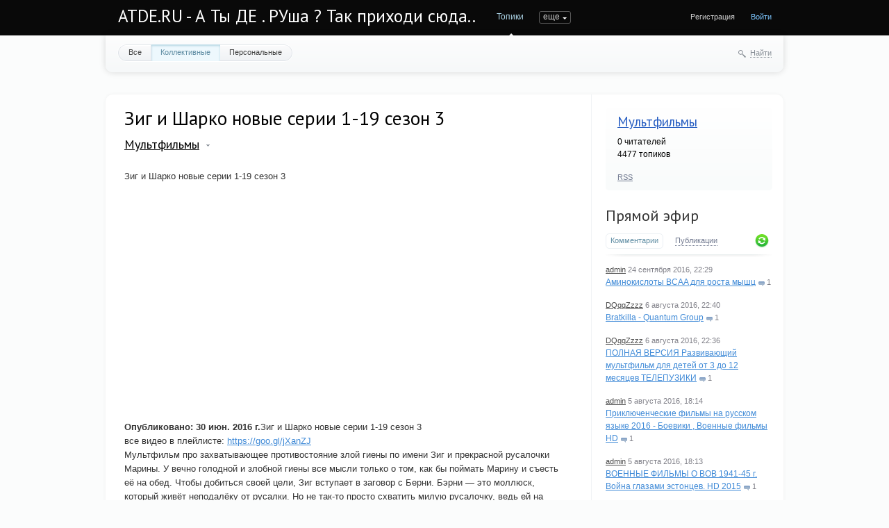

--- FILE ---
content_type: text/html; charset=utf-8
request_url: http://atde.ru/multiki/2016/08/06/zig-i-sharko-novye-serii-1-19-sezon-3.html
body_size: 11078
content:
<!doctype html>

<!--[if lt IE 7]> <html class="no-js ie6 oldie" lang="ru"> <![endif]-->
<!--[if IE 7]>    <html class="no-js ie7 oldie" lang="ru"> <![endif]-->
<!--[if IE 8]>    <html class="no-js ie8 oldie" lang="ru"> <![endif]-->
<!--[if gt IE 8]><!--> <html class="no-js" lang="ru"> <!--<![endif]-->

<head>
	
	
	<meta charset="utf-8">
	<meta http-equiv="X-UA-Compatible" content="IE=edge,chrome=1">
	
	<title>Зиг и Шарко новые серии 1-19 сезон 3 / Мультфильмы / ATDE.RU - А Ты ДЕ . РУша ? Так приходи сюда..</title>
	
	<meta name="description" content="Зиг и Шарко новые серии 1-19 сезон 3 Опубликовано: 30 июн. 2016 г.Зиг и Шарко новые серии 1-19 сезон 3">
	<meta name="keywords" content="Зиг и Шарко новые серии 1-19 сезон 3, мультики,мультфильмы,дети,детские,взрослые">

	<link rel='stylesheet' type='text/css' href='http://atde.ru/templates/cache/synio/12f066d6eb2742dcea2596737ec89aba.css' />

	
	<link href='http://fonts.googleapis.com/css?family=PT+Sans:400,700&subset=latin,cyrillic' rel='stylesheet' type='text/css'>

	<link href="http://atde.ru/templates/skin/synio/images/favicon.ico?v1" rel="shortcut icon" />
	<link rel="search" type="application/opensearchdescription+xml" href="http://atde.ru/search/opensearch/" title="ATDE.RU - А Ты ДЕ . РУша ? Так приходи сюда.." />

			<link rel="alternate" type="application/rss+xml" href="http://atde.ru/rss/comments/11091/" title="Зиг и Шарко новые серии 1-19 сезон 3">
	
			<link rel="canonical" href="http://atde.ru/multiki/2016/08/06/zig-i-sharko-novye-serii-1-19-sezon-3.html" />
	
		
	
	<script type="text/javascript">
		var DIR_WEB_ROOT 			= 'http://atde.ru';
		var DIR_STATIC_SKIN 		= 'http://atde.ru/templates/skin/synio';
		var DIR_ROOT_ENGINE_LIB 	= 'http://atde.ru/engine/lib';
		var LIVESTREET_SECURITY_KEY = 'f6b578a8b1bbaa079fec232d9c72abc9';
		var SESSION_ID				= 'edercqc3avhprbpfhne806n762';
		var BLOG_USE_TINYMCE		= '';
		
		var TINYMCE_LANG = 'en';
					TINYMCE_LANG = 'ru';
		
		var aRouter = new Array();
					aRouter['error'] = 'http://atde.ru/error/';
					aRouter['registration'] = 'http://atde.ru/registration/';
					aRouter['profile'] = 'http://atde.ru/profile/';
					aRouter['my'] = 'http://atde.ru/my/';
					aRouter['blog'] = 'http://atde.ru/blog/';
					aRouter['personal_blog'] = 'http://atde.ru/personal_blog/';
					aRouter['index'] = 'http://atde.ru/index/';
					aRouter['topic'] = 'http://atde.ru/topic/';
					aRouter['login'] = 'http://atde.ru/login/';
					aRouter['people'] = 'http://atde.ru/people/';
					aRouter['settings'] = 'http://atde.ru/settings/';
					aRouter['tag'] = 'http://atde.ru/tag/';
					aRouter['talk'] = 'http://atde.ru/talk/';
					aRouter['comments'] = 'http://atde.ru/comments/';
					aRouter['rss'] = 'http://atde.ru/rss/';
					aRouter['link'] = 'http://atde.ru/link/';
					aRouter['question'] = 'http://atde.ru/question/';
					aRouter['blogs'] = 'http://atde.ru/blogs/';
					aRouter['search'] = 'http://atde.ru/search/';
					aRouter['admin'] = 'http://atde.ru/admin/';
					aRouter['ajax'] = 'http://atde.ru/ajax/';
					aRouter['feed'] = 'http://atde.ru/feed/';
					aRouter['stream'] = 'http://atde.ru/stream/';
					aRouter['photoset'] = 'http://atde.ru/photoset/';
					aRouter['subscribe'] = 'http://atde.ru/subscribe/';
					aRouter['sitemap'] = 'http://atde.ru/sitemap/';
			</script>
	
	
	<script type='text/javascript' src='http://atde.ru/templates/cache/synio/167caea91987c536f897e6e4c93aa10e.js'></script>
<!--[if lt IE 9]><script type='text/javascript' src='http://atde.ru/engine/lib/external/html5shiv.js'></script><![endif]-->
<script type='text/javascript' src='http://yandex.st/share/share.js'></script>


	
	<script type="text/javascript">
		var tinyMCE = false;
		ls.lang.load({"blog_join":"\u0427\u0438\u0442\u0430\u0442\u044c","blog_leave":"\u041d\u0435 \u0447\u0438\u0442\u0430\u0442\u044c"});
		ls.registry.set('comment_max_tree',5);
		ls.registry.set('block_stream_show_tip',true);
	</script>
	
	
			<style>
			#container {
				width: 976px;
			}
		</style>
		
	<script src="//ulogin.ru/js/ulogin.js"></script>
	
	<script data-ad-client="ca-pub-9879113809700574" async src="https://pagead2.googlesyndication.com/pagead/js/adsbygoogle.js"></script>
</head>



	
	



<body class=" ls-user-role-guest ls-user-role-not-admin width-fixed">
	
	
	
				<div class="modal modal-login" id="window_login_form">
		<header class="modal-header">
			<a href="#" class="close jqmClose"></a>
		</header>
		
		
		<script type="text/javascript">
			jQuery(function($){
				$('#popup-login-form').bind('submit',function(){
					ls.user.login('popup-login-form');
					return false;
				});
				$('#popup-login-form-submit').attr('disabled',false);
			});
		</script>
		
		<div class="modal-content">
			<ul class="nav nav-pills nav-pills-tabs">
				<li class="active js-block-popup-login-item" data-type="login"><a href="#">Войти</a></li>
									<li><a href="http://atde.ru/registration/">Регистрация</a></li>
								<li class="js-block-popup-login-item" data-type="reminder"><a href="#">Восстановление пароля</a></li>
			</ul>
			
			
			<div class="tab-content js-block-popup-login-content" data-type="login">
				
				<form action="http://atde.ru/login/" method="post" id="popup-login-form">
					

					<p><input type="text" name="login" id="popup-login" placeholder="Логин или эл. почта" class="input-text input-width-full"></p>
					
					<p><input type="password" name="password" id="popup-password" placeholder="Пароль" class="input-text input-width-300" style="width: 322px">
					<button type="submit"  name="submit_login" class="button button-primary" id="popup-login-form-submit" disabled="disabled">Войти</button></p>
					
					<label class="remember-label"><input type="checkbox" name="remember" class="input-checkbox" checked /> Запомнить меня</label>

					<small class="validate-error-hide validate-error-login"></small>
					

					<input type="hidden" name="return-path" value="http://atde.ru/multiki/2016/08/06/zig-i-sharko-novye-serii-1-19-sezon-3.html">
				</form>
				
			</div>


						
			
			<div data-type="reminder" class="tab-content js-block-popup-login-content" style="display:none;">
				<script type="text/javascript">
					jQuery(document).ready(function($){
						$('#popup-reminder-form').bind('submit',function(){
							ls.user.reminder('popup-reminder-form');
							return false;
						});
						$('#popup-reminder-form-submit').attr('disabled',false);
					});
				</script>
				<form action="http://atde.ru/login/reminder/" method="POST" id="popup-reminder-form">
					<p>
					<input type="text" name="mail" placeholder="Ваш e-mail" id="popup-reminder-mail" class="input-text input-width-300" />
					<small class="validate-error-hide validate-error-reminder"></small></p>

					<button type="submit" name="submit_reminder" class="button button-primary" id="popup-reminder-form-submit" disabled="disabled">Получить ссылку на изменение пароля</button>
				</form>
			</div>
		</div>
	</div>

		


	
	<div id="header-back"></div>
	
	<div id="container" class="">
		<header id="header" role="banner">
	
	<h1 class="site-name"><a href="http://atde.ru">ATDE.RU - А Ты ДЕ . РУша ? Так приходи сюда..</a></h1>
	
	
	<ul class="nav nav-main" id="nav-main">
		<li class="active"><a href="http://atde.ru">Топики</a> <i></i></li>
		<li ><a href="http://atde.ru/blogs/">Блоги</a> <i></i></li>
		<li ><a href="http://atde.ru/people/">Люди</a> <i></i></li>
		<li ><a href="http://atde.ru/stream/">Активность</a> <i></i></li>

		

		<li class="nav-main-more"><a href="#" id="dropdown-mainmenu-trigger" onclick="return false">еще</a></li>
	</ul>

	<ul class="dropdown-nav-main dropdown-menu" id="dropdown-mainmenu-menu"></ul>

	
	
	
	
	
			<ul class="auth">
			
			<li><a href="http://atde.ru/registration/" class="js-registration-form-show">Регистрация</a></li>
			<li><a href="http://atde.ru/login/" class="js-login-form-show sign-in">Войти</a></li>
		</ul>
		
		
	
	
</header>

		<nav id="nav">
			<ul class="nav nav-menu">
	<li >
		<a href="http://atde.ru/">Все</a>
	</li>

	<li class="active">
		<a href="http://atde.ru/blog/">Коллективные</a>
	</li>

	<li >
		<a href="http://atde.ru/personal_blog/">Персональные</a>
	</li>
	
	
	
</ul>		
		
	<div class="search-header">
		<div class="search-header-show" id="search-header-show"><i class="icon-synio-search"></i> <a href="#" class="link-dotted">Найти</a></div>
		
		<form class="search-header-form" id="search-header-form" action="/poisk/" style="display: none">
			<input type="text" placeholder="Поиск" maxlength="255" name="nametopic" class="input-text">
			<input type="submit" value="" title="Найти" class="input-submit">
		</form>
	</div>
</nav>
<!-- SAPE RTB DIV 600x340 -->
<div id="SRTB_630233"></div>
<!-- SAPE RTB END -->
		<div id="wrapper" class="">
							<aside id="sidebar" >
	

											<section class="block block-type-blog">
		<header class="block-header">
			<h3><a href="http://atde.ru/blog/multiki/">Мультфильмы</a></h3>
		</header>

		<div class="block-content">
			<span id="blog_user_count_10">0</span> читателей<br />
			4477 топиков
		</div>

		<footer>
						<a href="http://atde.ru/rss/blog/multiki/" class="rss">RSS</a>
		</footer>
	</section>
	
								<section class="block block-type-stream">
	

	<header class="block-header sep">
		<h3><a href="http://atde.ru/comments/" title="Весь эфир">Прямой эфир</a></h3>
		<div class="block-update js-block-stream-update"></div>
		
		<ul class="nav nav-pills js-block-stream-nav" >
			<li class="active js-block-stream-item" data-type="comment"><a href="#">Комментарии</a></li>
			<li class="js-block-stream-item" data-type="topic"><a href="#">Публикации</a></li>
			
		</ul>
		
		<ul class="nav nav-pills js-block-stream-dropdown" style="display: none;">
			<li class="dropdown active js-block-stream-dropdown-trigger"><a href="#">Комментарии</a> <i class="icon-synio-arrows"></i>
				<ul class="dropdown-menu js-block-stream-dropdown-items">
					<li class="active js-block-stream-item" data-type="comment"><a href="#">Комментарии</a></li>
					<li class="js-block-stream-item" data-type="topic"><a href="#">Публикации</a></li>
					
				</ul>
			</li>
		</ul>
	</header>
	
	<div class="block-content">
		<div class="js-block-stream-content">
			<ul class="latest-list">
									
		<li class="js-title-comment" title="прямо красавчик паренек">
			<p>
				<a href="http://atde.ru/profile/admin/" class="author">admin</a>
				<time datetime="2016-09-24T22:29:40+04:00" title="24 сентября 2016, 22:29">
					24 сентября 2016, 22:29
				</time>
			</p>
			<a href="http://atde.ru/music/2016/09/23/aminokisloty-bcaa-dlya-rosta-myshc.html#comment5" class="stream-topic">Аминокислоты BCAA для роста мышц</a>
			<span class="block-item-comments"><i class="icon-synio-comments-small"></i>1</span>
		</li>
									
		<li class="js-title-comment" title="музыка хлам а заставка на видео — жесткая про зомби!">
			<p>
				<a href="http://atde.ru/profile/DQqqZzzz/" class="author">DQqqZzzz</a>
				<time datetime="2016-08-06T22:40:20+04:00" title="6 августа 2016, 22:40">
					6 августа 2016, 22:40
				</time>
			</p>
			<a href="http://atde.ru/videoclips/2016/08/06/bratkilla---quantum-group.html#comment4" class="stream-topic">Bratkilla - Quantum Group</a>
			<span class="block-item-comments"><i class="icon-synio-comments-small"></i>1</span>
		</li>
									
		<li class="js-title-comment" title="да жесть раньше была с этих телепузиков которые по всем каналам крутили ))">
			<p>
				<a href="http://atde.ru/profile/DQqqZzzz/" class="author">DQqqZzzz</a>
				<time datetime="2016-08-06T22:36:42+04:00" title="6 августа 2016, 22:36">
					6 августа 2016, 22:36
				</time>
			</p>
			<a href="http://atde.ru/multiki/2016/08/06/polnaya-versiya-razvivayuschiy-multfilm-dlya-detey-ot-3-do-12-mesyacev-telepuziki.html#comment3" class="stream-topic">ПОЛНАЯ ВЕРСИЯ Развивающий мультфильм для детей от 3 до 12 месяцев ТЕЛЕПУЗИКИ</a>
			<span class="block-item-comments"><i class="icon-synio-comments-small"></i>1</span>
		</li>
									
		<li class="js-title-comment" title="всегда было интересно как старые фильмы переделывают в HD ()(">
			<p>
				<a href="http://atde.ru/profile/admin/" class="author">admin</a>
				<time datetime="2016-08-05T18:14:46+04:00" title="5 августа 2016, 18:14">
					5 августа 2016, 18:14
				</time>
			</p>
			<a href="http://atde.ru/XPeHb/2016/08/05/priklyuchencheskie-filmy-na-russkom-yazyke-2016-boeviki-voennye-filmy-hd.html#comment2" class="stream-topic">Приключенческие фильмы на русском языке 2016 - Боевики , Военные фильмы HD</a>
			<span class="block-item-comments"><i class="icon-synio-comments-small"></i>1</span>
		</li>
									
		<li class="js-title-comment" title="эстонцы! )))) интересно конешно ихний взгляд!">
			<p>
				<a href="http://atde.ru/profile/admin/" class="author">admin</a>
				<time datetime="2016-08-05T18:13:40+04:00" title="5 августа 2016, 18:13">
					5 августа 2016, 18:13
				</time>
			</p>
			<a href="http://atde.ru/XPeHb/2016/08/05/voennye-filmy-o-vov-1941-45-g-voyna-glazami-estoncev-hd-2015.html#comment1" class="stream-topic">ВОЕННЫЕ ФИЛЬМЫ О ВОВ 1941-45 г. Война глазами эстонцев. HD 2015</a>
			<span class="block-item-comments"><i class="icon-synio-comments-small"></i>1</span>
		</li>
	</ul>


<footer>
	<a href="http://atde.ru/comments/">Весь эфир</a> · <a href="http://atde.ru/rss/allcomments/">RSS</a>
</footer>
		</div>
	</div>
</section>


										<section class="block block-type-tags">
	<header class="block-header sep">
		<h3>Теги</h3>
		
		<ul class="nav nav-pills">
			<li class="active js-block-tags-item" data-type="all"><a href="#">Все теги</a></li>
			
			
		</ul>
	</header>
	
	
	<div class="block-content">
		<form action="" method="GET" class="js-tag-search-form search-form-wrapper">
			<div class="search-input-wrapper">
				<input type="text" name="tag" placeholder="Поиск тегов" value="" class="input-text input-width-full autocomplete-tags js-tag-search" />
				<div class="input-submit" onclick="jQuery('.js-tag-search-form').submit()"></div>
			</div>
		</form>

		<div class="js-block-tags-content" data-type="all">
							<ul class="tag-cloud word-wrap">
											<li><a class="tag-size-10" href="http://atde.ru/tag/videoclips/">videoclips</a></li>
											<li><a class="tag-size-1" href="http://atde.ru/tag/%D0%91%D0%BB%D0%B0%D0%B3%D0%BE%D0%B4%D0%B0%D1%80%D1%8F/">Благодаря</a></li>
											<li><a class="tag-size-2" href="http://atde.ru/tag/%D0%B2%D0%B0%D0%BC/">вам</a></li>
											<li><a class="tag-size-10" href="http://atde.ru/tag/%D0%B2%D0%B7%D1%80%D0%BE%D1%81%D0%BB%D1%8B%D0%B5/">взрослые</a></li>
											<li><a class="tag-size-10" href="http://atde.ru/tag/%D0%B2%D0%B8%D0%B4%D0%B5%D0%BE%D0%BA%D0%BB%D0%B8%D0%BF%D1%8B/">видеоклипы</a></li>
											<li><a class="tag-size-8" href="http://atde.ru/tag/%D0%B2%D0%BE%D0%B5%D0%BD%D0%BD%D0%B0%D1%8F%20%D1%82%D0%B5%D1%85%D0%BD%D0%B8%D0%BA%D0%B0/">военная техника</a></li>
											<li><a class="tag-size-1" href="http://atde.ru/tag/%D0%92%D1%8B%D0%B1%D0%BE%D1%80/">Выбор</a></li>
											<li><a class="tag-size-2" href="http://atde.ru/tag/%D0%B2%D1%8B%D0%B1%D1%80%D0%B0%D1%82%D1%8C/">выбрать</a></li>
											<li><a class="tag-size-2" href="http://atde.ru/tag/%D0%92%D1%8B%D0%BF%D0%BE%D0%BB%D0%BD%D0%B5%D0%BD%D0%B8%D0%B5/">Выполнение</a></li>
											<li><a class="tag-size-1" href="http://atde.ru/tag/%D0%B4%D0%B2%D0%B5%D1%80%D0%B8/">двери</a></li>
											<li><a class="tag-size-1" href="http://atde.ru/tag/%D0%B4%D0%B5%D0%BB%D0%B0%D0%B5%D1%82/">делает</a></li>
											<li><a class="tag-size-1" href="http://atde.ru/tag/%D0%B4%D0%B5%D0%BD%D1%8C%D0%B3%D0%B8/">деньги</a></li>
											<li><a class="tag-size-10" href="http://atde.ru/tag/%D0%94%D0%B5%D1%82%D0%B8/">Дети</a></li>
											<li><a class="tag-size-10" href="http://atde.ru/tag/%D0%B4%D0%B5%D1%82%D1%81%D0%BA%D0%B8%D0%B5/">детские</a></li>
											<li><a class="tag-size-3" href="http://atde.ru/tag/%D0%B4%D0%BB%D1%8F/">для</a></li>
											<li><a class="tag-size-2" href="http://atde.ru/tag/%D0%94%D0%9E%D0%9C/">ДОМ</a></li>
											<li><a class="tag-size-2" href="http://atde.ru/tag/%D0%95%D1%81%D0%BB%D0%B8/">Если</a></li>
											<li><a class="tag-size-1" href="http://atde.ru/tag/%D0%97%D0%B0%D1%87%D0%B5%D0%BC/">Зачем</a></li>
											<li><a class="tag-size-1" href="http://atde.ru/tag/%D0%B8%D0%B3%D1%80%D1%8B/">игры</a></li>
											<li><a class="tag-size-2" href="http://atde.ru/tag/%D0%98%D0%B7%D0%B3%D0%BE%D1%82%D0%BE%D0%B2%D0%BB%D0%B5%D0%BD%D0%B8%D0%B5/">Изготовление</a></li>
											<li><a class="tag-size-3" href="http://atde.ru/tag/%D0%98%D0%BD%D1%82%D0%B5%D1%80%D0%BD%D0%B5%D1%82/">Интернет</a></li>
											<li><a class="tag-size-3" href="http://atde.ru/tag/%D0%98%D1%81%D0%BF%D0%BE%D0%BB%D1%8C%D0%B7%D0%BE%D0%B2%D0%B0%D0%BD%D0%B8%D0%B5/">Использование</a></li>
											<li><a class="tag-size-3" href="http://atde.ru/tag/%D0%BA%D0%B0%D0%B7%D0%B8%D0%BD%D0%BE/">казино</a></li>
											<li><a class="tag-size-3" href="http://atde.ru/tag/%D0%9A%D0%B0%D0%BA/">Как</a></li>
											<li><a class="tag-size-1" href="http://atde.ru/tag/%D0%BA%D0%B0%D0%BA%D0%B8%D0%B5/">какие</a></li>
											<li><a class="tag-size-1" href="http://atde.ru/tag/%D0%BA%D0%B0%D1%87%D0%B5%D1%81%D1%82%D0%B2%D0%B5%D0%BD%D0%BD%D1%8B%D1%85/">качественных</a></li>
											<li><a class="tag-size-10" href="http://atde.ru/tag/%D0%BA%D0%B8%D0%BD%D0%BE/">кино</a></li>
											<li><a class="tag-size-9" href="http://atde.ru/tag/%D0%BA%D0%BB%D0%B8%D0%BF%D1%8B/">клипы</a></li>
											<li><a class="tag-size-2" href="http://atde.ru/tag/%D0%BA%D0%BE%D0%BC%D0%BF%D0%B0%D0%BD%D0%B8%D0%B8/">компании</a></li>
											<li><a class="tag-size-4" href="http://atde.ru/tag/%D0%9A%D0%BE%D0%BC%D0%BF%D0%B0%D0%BD%D0%B8%D1%8F/">Компания</a></li>
											<li><a class="tag-size-10" href="http://atde.ru/tag/%D0%BA%D0%BE%D0%BD%D1%86%D0%B5%D1%80%D1%82/">концерт</a></li>
											<li><a class="tag-size-9" href="http://atde.ru/tag/%D0%BA%D0%BE%D1%80%D0%BE%D1%82%D0%BA%D0%BE%D0%BC%D0%B5%D1%82%D1%80%D0%B0%D0%B6%D0%BA%D0%B8/">короткометражки</a></li>
											<li><a class="tag-size-2" href="http://atde.ru/tag/%D0%BA%D1%83%D0%BF%D0%B8%D1%82%D1%8C/">купить</a></li>
											<li><a class="tag-size-3" href="http://atde.ru/tag/%D0%BC%D0%B0%D0%B3%D0%B0%D0%B7%D0%B8%D0%BD/">магазин</a></li>
											<li><a class="tag-size-1" href="http://atde.ru/tag/%D0%BC%D0%B0%D0%B3%D0%B0%D0%B7%D0%B8%D0%BD%D0%B5/">магазине</a></li>
											<li><a class="tag-size-2" href="http://atde.ru/tag/%D0%9C%D0%95%D0%91%D0%95%D0%9B%D0%AC/">МЕБЕЛЬ</a></li>
											<li><a class="tag-size-9" href="http://atde.ru/tag/%D0%BC%D0%B8%D0%BD%D0%B8%20%D0%BA%D0%B8%D0%BD%D0%BE/">мини кино</a></li>
											<li><a class="tag-size-10" href="http://atde.ru/tag/%D0%BC%D1%83%D0%B7%D1%8B%D0%BA%D0%B0/">музыка</a></li>
											<li><a class="tag-size-10" href="http://atde.ru/tag/%D0%BC%D1%83%D0%BB%D1%8C%D1%82%D0%B8%D0%BA%D0%B8/">мультики</a></li>
											<li><a class="tag-size-10" href="http://atde.ru/tag/%D0%BC%D1%83%D0%BB%D1%8C%D1%82%D1%84%D0%B8%D0%BB%D1%8C%D0%BC%D1%8B/">мультфильмы</a></li>
											<li><a class="tag-size-2" href="http://atde.ru/tag/%D0%BD%D0%B0/">на</a></li>
											<li><a class="tag-size-1" href="http://atde.ru/tag/%D0%BD%D0%B5/">не</a></li>
											<li><a class="tag-size-2" href="http://atde.ru/tag/%D0%BD%D1%83%D0%B6%D0%BD%D0%BE/">нужно</a></li>
											<li><a class="tag-size-1" href="http://atde.ru/tag/%D0%BD%D1%83%D0%B6%D0%BD%D1%8B/">нужны</a></li>
											<li><a class="tag-size-2" href="http://atde.ru/tag/%D0%9E%D0%BD%D0%BB%D0%B0%D0%B9%D0%BD/">Онлайн</a></li>
											<li><a class="tag-size-8" href="http://atde.ru/tag/%D0%BE%D1%80%D1%83%D0%B6%D0%B8%D0%B5/">оружие</a></li>
											<li><a class="tag-size-2" href="http://atde.ru/tag/%D0%9E%D1%81%D0%BE%D0%B1%D0%B5%D0%BD%D0%BD%D0%BE%D1%81%D1%82%D0%B8/">Особенности</a></li>
											<li><a class="tag-size-1" href="http://atde.ru/tag/%D0%9E%D1%87%D0%B5%D0%BD%D1%8C/">Очень</a></li>
											<li><a class="tag-size-2" href="http://atde.ru/tag/%D0%9F%D0%BE%D0%BA%D1%83%D0%BF%D0%BA%D0%B0/">Покупка</a></li>
											<li><a class="tag-size-2" href="http://atde.ru/tag/%D0%BF%D0%BE%D0%BC%D0%BE%D1%89%D1%8C%D1%8E/">помощью</a></li>
											<li><a class="tag-size-2" href="http://atde.ru/tag/%D0%9F%D0%BE%D1%87%D0%B5%D0%BC%D1%83/">Почему</a></li>
											<li><a class="tag-size-2" href="http://atde.ru/tag/%D0%BF%D1%80%D0%B0%D0%B2%D0%B8%D0%BB%D1%8C%D0%BD%D0%BE/">правильно</a></li>
											<li><a class="tag-size-1" href="http://atde.ru/tag/%D0%BF%D1%80%D0%B5%D0%B4%D0%BB%D0%B0%D0%B3%D0%B0%D0%B5%D1%82/">предлагает</a></li>
											<li><a class="tag-size-2" href="http://atde.ru/tag/%D0%9F%D1%80%D0%B8%D0%BC%D0%B5%D0%BD%D0%B5%D0%BD%D0%B8%D0%B5/">Применение</a></li>
											<li><a class="tag-size-3" href="http://atde.ru/tag/%D0%9F%D1%80%D0%BE%D0%B4%D0%B0%D0%B6%D0%B0/">Продажа</a></li>
											<li><a class="tag-size-1" href="http://atde.ru/tag/%D0%9F%D1%80%D0%BE%D0%B8%D0%B7%D0%B2%D0%BE%D0%B4%D1%81%D1%82%D0%B2%D0%BE/">Производство</a></li>
											<li><a class="tag-size-1" href="http://atde.ru/tag/%D0%A0%D0%B0%D0%B1%D0%BE%D1%82%D0%B0/">Работа</a></li>
											<li><a class="tag-size-2" href="http://atde.ru/tag/%D0%A0%D0%B5%D0%BC%D0%BE%D0%BD%D1%82/">Ремонт</a></li>
											<li><a class="tag-size-4" href="http://atde.ru/tag/%D1%81%D0%B0%D0%B9%D1%82/">сайт</a></li>
											<li><a class="tag-size-1" href="http://atde.ru/tag/%D1%81%D0%B0%D0%B9%D1%82%D0%B5/">сайте</a></li>
											<li><a class="tag-size-1" href="http://atde.ru/tag/%D1%81%D0%BF%D0%BE%D1%80%D1%82/">спорт</a></li>
											<li><a class="tag-size-8" href="http://atde.ru/tag/%D1%81%D1%82%D0%B2%D0%BE%D0%BB%D1%8B/">стволы</a></li>
											<li><a class="tag-size-2" href="http://atde.ru/tag/%D1%82%D0%B0%D0%BA%D0%BE%D0%B5/">такое</a></li>
											<li><a class="tag-size-2" href="http://atde.ru/tag/%D1%83%D1%81%D0%BB%D1%83%D0%B3/">услуг</a></li>
											<li><a class="tag-size-2" href="http://atde.ru/tag/%D1%83%D1%81%D0%BB%D1%83%D0%B3%D0%B8/">услуги</a></li>
											<li><a class="tag-size-10" href="http://atde.ru/tag/%D1%84%D0%B8%D0%BB%D1%8C%D0%BC%D1%8B/">фильмы</a></li>
											<li><a class="tag-size-8" href="http://atde.ru/tag/%D1%84%D0%B8%D0%BB%D1%8C%D0%BC%D1%8B%20%D0%BF%D1%80%D0%BE%20%D0%B2%D0%BE%D0%B9%D0%BD%D1%83/">фильмы про войну</a></li>
											<li><a class="tag-size-1" href="http://atde.ru/tag/%D0%A4%D0%BE%D1%82%D0%BE/">Фото</a></li>
											<li><a class="tag-size-1" href="http://atde.ru/tag/%D0%A6%D0%95%D0%9D%D0%A2%D0%A0/">ЦЕНТР</a></li>
											<li><a class="tag-size-2" href="http://atde.ru/tag/%D1%87%D1%82%D0%BE/">что</a></li>
									</ul>
					</div>

			</div>
</section>
										<div class="block block-type-blogs" id="block_blogs">
	<header class="block-header sep">
		<h3>Блоги</h3>
		<div class="block-update js-block-blogs-update"></div>
		
		<ul class="nav nav-pills js-block-blogs-nav">
			<li class="active js-block-blogs-item" data-type="top"><a href="#">Топ</a></li>
					</ul>
	</header>
	
	
	<div class="block-content">
		
		
		<div class="js-block-blogs-content">
			<ul class="block-blog-list">
			<li>
			<a href="http://atde.ru/blog/multiki/">Мультфильмы</a>			
			<strong>2.26</strong>
		</li>
			<li>
			<a href="http://atde.ru/blog/komp/">Минуты компьютерной грусти</a>			
			<strong>1.13</strong>
		</li>
			<li>
			<a href="http://atde.ru/blog/videoclips/">Видео Клипы</a>			
			<strong>1.13</strong>
		</li>
			<li>
			<a href="http://atde.ru/blog/gunsandwar/">Оружие , Войны, Фильмы</a>			
			<strong>0.00</strong>
		</li>
			<li>
			<a href="http://atde.ru/blog/minikino/">Короткометражки</a>			
			<strong>0.00</strong>
		</li>
			<li>
			<a href="http://atde.ru/blog/max1/">Искусственный интеллект в гаджетах</a>			
			<strong>0.00</strong>
		</li>
			<li>
			<a href="http://atde.ru/blog/sport_moy_vubor/">О здоровом образе жизни</a>			
			<strong>0.00</strong>
		</li>
			<li>
			<a href="http://atde.ru/blog/_sweetNovember_world/">Необыкновенный мир</a>			
			<strong>0.00</strong>
		</li>
			<li>
			<a href="http://atde.ru/blog/Go_Baby_Bottle/">Самонагревающаяся бутылочка Go Baby Bottle</a>			
			<strong>0.00</strong>
		</li>
			<li>
			<a href="http://atde.ru/blog/Go_Baby_/">Полезное для родителей и детей</a>			
			<strong>0.00</strong>
		</li>
	</ul>				
		</div>

		
		<footer>
			<a href="http://atde.ru/blogs/">Все блоги</a>
		</footer>
	</div>
</div>

					
<script async="async" src="https://w.uptolike.com/widgets/v1/zp.js?pid=lfe1097375ae6a1f1ddd87c96cd70e89c877c016bd" type="text/javascript"></script>
<div class="sticky-block2" style="">
    <div class="inner2" style="max-width: 250px;">
<!-- SAPE RTB DIV 240x400 -->
<div id="SRTB_1035591"></div>
<!-- SAPE RTB END -->
<br>
<!-- SAPE RTB DIV 240x400 -->
<div id="SRTB_1035593"></div>
<!-- SAPE RTB END -->
</div>
</div>
</aside>

<script>
$(window).scroll(function() {
    var sb_m = 10; /* ������ ������ � ����� */
    var mb = 300; /* ������ ������� � ������� */
    var st = $(window).scrollTop();
    var sb = $(".sticky-block2");
    var sbi = $(".sticky-block2 .inner2");
    var sb_ot = sb.offset().top;
    var sbi_ot = sbi.offset().top;
    var sb_h = sb.height();
 
    if(sb_h + $(document).scrollTop() + sb_m + mb < $(document).height()) {
        if(st > sb_ot) {
            var h = Math.round(st - sb_ot) + sb_m;
            sb.css({"paddingTop" : h});
        }
        else {
            sb.css({"paddingTop" : 0});
        }
    }
});
</script>



<script>
$(window).scroll(function() {
    var sb_m = 10; /* ������ ������ � ����� */
    var mb = 300; /* ������ ������� � ������� */
    var st = $(window).scrollTop();
    var sb = $(".sticky-block");
    var sbi = $(".sticky-block .inner");
    var sb_ot = sb.offset().top;
    var sbi_ot = sbi.offset().top;
    var sb_h = sb.height();
 
    if(sb_h + $(document).scrollTop() + sb_m + mb < $(document).height()) {
        if(st > sb_ot) {
            var h = Math.round(st - sb_ot) + sb_m;
            sb.css({"paddingTop" : h});
        }
        else {
            sb.css({"paddingTop" : 0});
        }
    }
});
</script>

<div class="sticky-block" style="position: absolute;left: 0;top: 500;">
    <div class="inner" style="max-width: 200px;">
<!-- SAPE RTB DIV 160x600 -->
<div id="SRTB_1035595"></div>
<!-- SAPE RTB END -->
<!-- SAPE RTB JS -->
<script
    async="async"
    src="https://cdn-rtb.sape.ru/rtb-b/js/311/2/8311.js"
    type="text/javascript">
</script>
<!-- SAPE RTB END -->
</div>
</div>
					
			<div id="content" role="main"  >
				
					

	
				
				


		


<article class="topic topic-type-topic js-topic">
	<header class="topic-header">
		<h1 class="topic-title word-wrap">
							Зиг и Шарко новые серии 1-19 сезон 3
						
						
					</h1>
		
		
		<div class="topic-info">
			<a href="http://atde.ru/blog/multiki/" class="topic-blog">Мультфильмы</a> 
							<a href="#" class="blog-list-info" onclick="return ls.infobox.showInfoBlog(this,10);"></a>
					</div>
		
			</header>
   
   
<div class="topic-content text">
	
	
			Зиг и Шарко новые серии 1-19 сезон 3<br/>
<br/>
<iframe width="560" height="315" src="https://www.youtube.com/embed/DC9nBS_Lg8c"></iframe><strong>Опубликовано: 30 июн. 2016 г.</strong>Зиг и Шарко новые серии 1-19 сезон 3<br/>
все видео в плейлисте: <a href="http://2uha.net/cgi-bin/goto.pl?red=https://goo.gl/jXanZJ" rel="nofollow" target="_blank">https://goo.gl/jXanZJ</a><br/>
Мультфильм про захватывающее противостояние злой гиены по имени Зиг и прекрасной русалочки Марины. У вечно голодной и злобной гиены все мысли только о том, как бы поймать Марину и съесть её на обед. Чтобы добиться своей цели, Зиг вступает в заговор с Берни. Бэрни — это моллюск, который живёт неподалёку от русалки. Но не так-то просто схватить милую русалочку, ведь ей на помощь всегда готов прийти её верный друг и защитник — акула по имени Шарко. Шарко ни за что не оставит свою подругу в беде! Он всегда придёт к ней на помощь.<br/>
Zig and Sharko new series 1-19 <br/>
All series in the playlist: <a href="http://2uha.net/cgi-bin/goto.pl?red=https://goo.gl/jXanZJ" rel="nofollow" target="_blank">https://goo.gl/jXanZJ</a><br/>
Cartoon about an exciting confrontation between an evil hyena named Zig and the beautiful mermaid Marina. Eternally hungry and vicious hyenas all thoughts only about how to catch Marina and eat it for lunch. To achieve its goal, Zig conspiring with Bernie. Bernie is a clam that lives near a mermaid. But not so easy to grab a sweet little mermaid, because she always ready to come to her faithful friend and defender — a shark named Sharko. Sharko would never leave my friend in trouble! He will always come to her aid.
		
	
</div> 


				

	<footer class="topic-footer">
		<ul class="topic-tags js-favourite-insert-after-form js-favourite-tags-topic-11091">
			<li><i class="icon-synio-tags"></i></li>
			
			<li><a rel="tag" href="http://atde.ru/tag/%D0%BC%D1%83%D0%BB%D1%8C%D1%82%D0%B8%D0%BA%D0%B8/">мультики</a></li><li>, <a rel="tag" href="http://atde.ru/tag/%D0%BC%D1%83%D0%BB%D1%8C%D1%82%D1%84%D0%B8%D0%BB%D1%8C%D0%BC%D1%8B/">мультфильмы</a></li><li>, <a rel="tag" href="http://atde.ru/tag/%D0%B4%D0%B5%D1%82%D0%B8/">дети</a></li><li>, <a rel="tag" href="http://atde.ru/tag/%D0%B4%D0%B5%D1%82%D1%81%D0%BA%D0%B8%D0%B5/">детские</a></li><li>, <a rel="tag" href="http://atde.ru/tag/%D0%B2%D0%B7%D1%80%D0%BE%D1%81%D0%BB%D1%8B%D0%B5/">взрослые</a></li>		</ul>
		
		
		<div class="topic-share" id="topic_share_11091">
			
				<div class="yashare-auto-init" data-yashareTitle="Зиг и Шарко новые серии 1-19 сезон 3" data-yashareLink="http://atde.ru/multiki/2016/08/06/zig-i-sharko-novye-serii-1-19-sezon-3.html" data-yashareL10n="ru" data-yashareType="button" data-yashareQuickServices="yaru,vkontakte,facebook,twitter,odnoklassniki,moimir,lj,gplus"></div>
			
			<div class="arrow"></div>
			<div class="close" onclick="jQuery('#topic_share_11091').slideToggle(); return false;"></div>
		</div>


		<ul class="topic-info">
			<li class="topic-info-author">
				<a href="http://atde.ru/profile/XPeHb/"><img src="http://atde.ru/uploads/images/00/00/02/2016/07/23/avatar_24x24.jpg?003520" alt="avatar" class="avatar" /></a>
				<a rel="author" href="http://atde.ru/profile/XPeHb/">XPeHb</a>
			</li>
			<li class="topic-info-date">
				<time datetime="2016-08-06T23:34:18+04:00" title="6 августа 2016, 23:34">
					6 августа 2016, 23:34
				</time>
			</li>
			<li class="topic-info-share" data-topic-id="11091" onclick="jQuery('#topic_share_11091').slideToggle(); return false;"><i class="icon-synio-share-blue" title="Поделиться"></i></li>
			
			<li class="topic-info-favourite" onclick="return ls.favourite.toggle(11091,$('#fav_topic_11091'),'topic');">
				<i id="fav_topic_11091" class="favourite "></i>
				<span class="favourite-count" id="fav_count_topic_11091"></span>
			</li>
		
			

													
			<li class="topic-info-vote">
				<div id="vote_area_topic_11091" class="vote-topic
																																																						vote-count-zero
																																																				
																																			vote-not-self
																																		
																																			not-voted
																																		
																																			vote-nobuttons
																																		
																	
																	js-infobox-vote-topic">
					<div class="vote-item vote-down" onclick="return ls.vote.vote(11091,this,-1,'topic');"><span><i></i></span></div>
					<div class="vote-item vote-count" title="всего проголосовало: 0">
						<span id="vote_total_topic_11091">
															0
													</span>
					</div>
					<div class="vote-item vote-up" onclick="return ls.vote.vote(11091,this,1,'topic');"><span><i></i></span></div>
											<div id="vote-info-topic-11091" style="display: none;">
							<ul class="vote-topic-info">
								<li><i class="icon-synio-vote-info-up"></i> 0</li>
								<li><i class="icon-synio-vote-info-down"></i> 0</li>
								<li><i class="icon-synio-vote-info-zero"></i> 0</li>
								
							</ul>
						</div>
									</div>
			</li>
			
			<li class="topic-info-comments">
    <a title="Просмотры" class="views-count">
    <i class="icon-views-nonzero"></i>
    <span>313</span>
    </a>
</li>

		</ul>

		
					
			</footer>
</article> <!-- /.topic -->






<div class="comments" id="comments">
	<header class="comments-header">
		<h3><span id="count-comments">0</span> комментариев</h3>
		
			
		<a name="comments"></a>
	</header>

		</div>				
	
	




			Только зарегистрированные и авторизованные пользователи могут оставлять комментарии.
		





			

		</div> <!-- /content -->
	</div> <!-- /wrapper -->


	
	<footer id="footer">
					<ul class="footer-list">
				<li class="footer-list-header word-wrap">Вы можете</li>
				<li><a href="http://atde.ru/registration/" class="js-registration-form-show">Зарегистрироваться</a></li>
				<li><a href="http://atde.ru/login/" class="js-login-form-show sign-in">Войти</a></li>
				
			</ul>
				
		<ul class="footer-list">
			<li class="footer-list-header">Разделы</li>
			<li><a href="http://atde.ru">Топики</a></li>
			<li><a href="http://atde.ru/blogs/">Блоги</a></li>
			<li><a href="http://atde.ru/people/">Люди</a></li>
			<li><a href="http://atde.ru/stream/">Активность</a></li>
			
		</ul>
		
		
		
		
		
		
	<ul>
	<li>

	</li>
	</ul>
		<div class="copyright">
			
			
			<div class="design-by">
				Контакты <br>
email : admin@2uha.net<br>
ICQ : 778898<br>
 

<!-- Высший в интернете / https://7ooo.ru/ -->
<script language="javascript">
java="1.0";
java1=""+"&refer="+escape(document.referrer)+"&page="+
escape(window.location.href);
document.cookie="astratop=1; path=/"; java1+="&c="+(document.cookie?"yes":"now");
</script>
<script language="javascript1.1">java="1.1";java1+="&java="+(navigator.javaEnabled()?"yes":"now")</script>
<script language="javascript1.2">java="1.2";
java1+="&razresh="+screen.width+'x'+screen.height+"&cvet="+
(((navigator.appName.substring(0,3)=="Mic"))?
screen.colorDepth:screen.pixelDepth)</script><script language="javascript1.3">java="1.3"</script>
<script language="javascript">java1+="&jscript="+java;
document.write("<a href='https://7ooo.ru/?do=stats_sites&id=12' target='_blank'><img "+
" src='https://7ooo.ru/engine/modules/content/rating/img.php?id=12&"+java1+"&' border=0 width=81 style='width:88px; height:31px; border:0;'  alt=''></a>")</script>
<noscript><a href="https://7ooo.ru/?do=stats_sites&id=12" target=_blank><img width='81' style='width:88px; height:31px; border:0;' src='https://7ooo.ru/engine/modules/content/rating/img.php?id=12' border=0 alt=''></a></noscript>
<!-- /Высший в интернете / https://7ooo.ru/ -->



<!--LiveInternet counter--><script type="text/javascript"><!--
document.write("<a href='//www.liveinternet.ru/click' "+
"target=_blank><img src='//counter.yadro.ru/hit?t17.3;r"+
escape(document.referrer)+((typeof(screen)=="undefined")?"":
";s"+screen.width+"*"+screen.height+"*"+(screen.colorDepth?
screen.colorDepth:screen.pixelDepth))+";u"+escape(document.URL)+
";"+Math.random()+
"' alt='' title='LiveInternet: показано число просмотров за 24"+
" часа, посетителей за 24 часа и за сегодня' "+
"border='0' width='88' height='31'><\/a>")
//--></script><!--/LiveInternet-->

 
 <!-- Yandex.Metrika informer -->
<a href="https://metrika.yandex.ru/stat/?id=38899185&amp;from=informer"
target="_blank" rel="nofollow"><img src="https://informer.yandex.ru/informer/38899185/2_1_CCCCCCFF_CCCCCCFF_0_pageviews"
style="width:80px; height:31px; border:0;" alt="Яндекс.Метрика" title="Яндекс.Метрика: данные за сегодня (просмотры)" onclick="try{Ya.Metrika.informer({i:this,id:38899185,lang:'ru'});return false}catch(e){}" /></a>
<!-- /Yandex.Metrika informer -->

<!-- Yandex.Metrika counter -->
<script type="text/javascript">
    (function (d, w, c) {
        (w[c] = w[c] || []).push(function() {
            try {
                w.yaCounter38899185 = new Ya.Metrika({
                    id:38899185,
                    clickmap:true,
                    trackLinks:true,
                    accurateTrackBounce:true,
                    webvisor:true,
                    trackHash:true
                });
            } catch(e) { }
        });

        var n = d.getElementsByTagName("script")[0],
            s = d.createElement("script"),
            f = function () { n.parentNode.insertBefore(s, n); };
        s.type = "text/javascript";
        s.async = true;
        s.src = "https://mc.yandex.ru/metrika/watch.js";

        if (w.opera == "[object Opera]") {
            d.addEventListener("DOMContentLoaded", f, false);
        } else { f(); }
    })(document, window, "yandex_metrika_callbacks");
</script>
<!-- /Yandex.Metrika counter -->
 
 
 
 <!-- e2d865a88b6d4a99 -->
			</div>
		</div>
		
		
	
	</footer>	<center><script type="text/javascript">
<!--
var _acic={dataProvider:10};(function(){var e=document.createElement("script");e.type="text/javascript";e.async=true;e.src="https://www.acint.net/aci.js";var t=document.getElementsByTagName("script")[0];t.parentNode.insertBefore(e,t)})()
//-->
</script> | 	</center><br>
</div> <!-- /container -->

<aside class="toolbar" id="toolbar">
	

								
											

										<section class="toolbar-scrollup" id="toolbar_scrollup">
	<a href="#" onclick="return ls.toolbar.up.goUp();" title="Вверх"><i></i></a>
</section>
			
</aside>


			<script type="text/javascript">
			var _lsIsLoadGA=(typeof(window._gaq)=='undefined') ? false : true ;

			  var _gaq = _gaq || [];
			  _gaq.push(['lscounter._setAccount', 'UA-28922093-1']);
			  _gaq.push(['lscounter._trackPageview']);

			if (!_lsIsLoadGA) {
			  (function() {
				var ga = document.createElement('script'); ga.type = 'text/javascript'; ga.async = true;
				ga.src = ('https:' == document.location.protocol ? 'https://ssl' : 'http://www') + '.google-analytics.com/ga.js';
				var s = document.getElementsByTagName('script')[0]; s.parentNode.insertBefore(ga, s);
			  })();
			}
			</script>
		

</body>
</html>

--- FILE ---
content_type: text/html; charset=utf-8
request_url: https://www.google.com/recaptcha/api2/aframe
body_size: 268
content:
<!DOCTYPE HTML><html><head><meta http-equiv="content-type" content="text/html; charset=UTF-8"></head><body><script nonce="FQf7R3kxBPLOsd6UAe-iRQ">/** Anti-fraud and anti-abuse applications only. See google.com/recaptcha */ try{var clients={'sodar':'https://pagead2.googlesyndication.com/pagead/sodar?'};window.addEventListener("message",function(a){try{if(a.source===window.parent){var b=JSON.parse(a.data);var c=clients[b['id']];if(c){var d=document.createElement('img');d.src=c+b['params']+'&rc='+(localStorage.getItem("rc::a")?sessionStorage.getItem("rc::b"):"");window.document.body.appendChild(d);sessionStorage.setItem("rc::e",parseInt(sessionStorage.getItem("rc::e")||0)+1);localStorage.setItem("rc::h",'1768721970598');}}}catch(b){}});window.parent.postMessage("_grecaptcha_ready", "*");}catch(b){}</script></body></html>

--- FILE ---
content_type: application/javascript;charset=utf-8
request_url: https://w.uptolike.com/widgets/v1/version.js?cb=cb__utl_cb_share_1768721968693572
body_size: 397
content:
cb__utl_cb_share_1768721968693572('1ea92d09c43527572b24fe052f11127b');